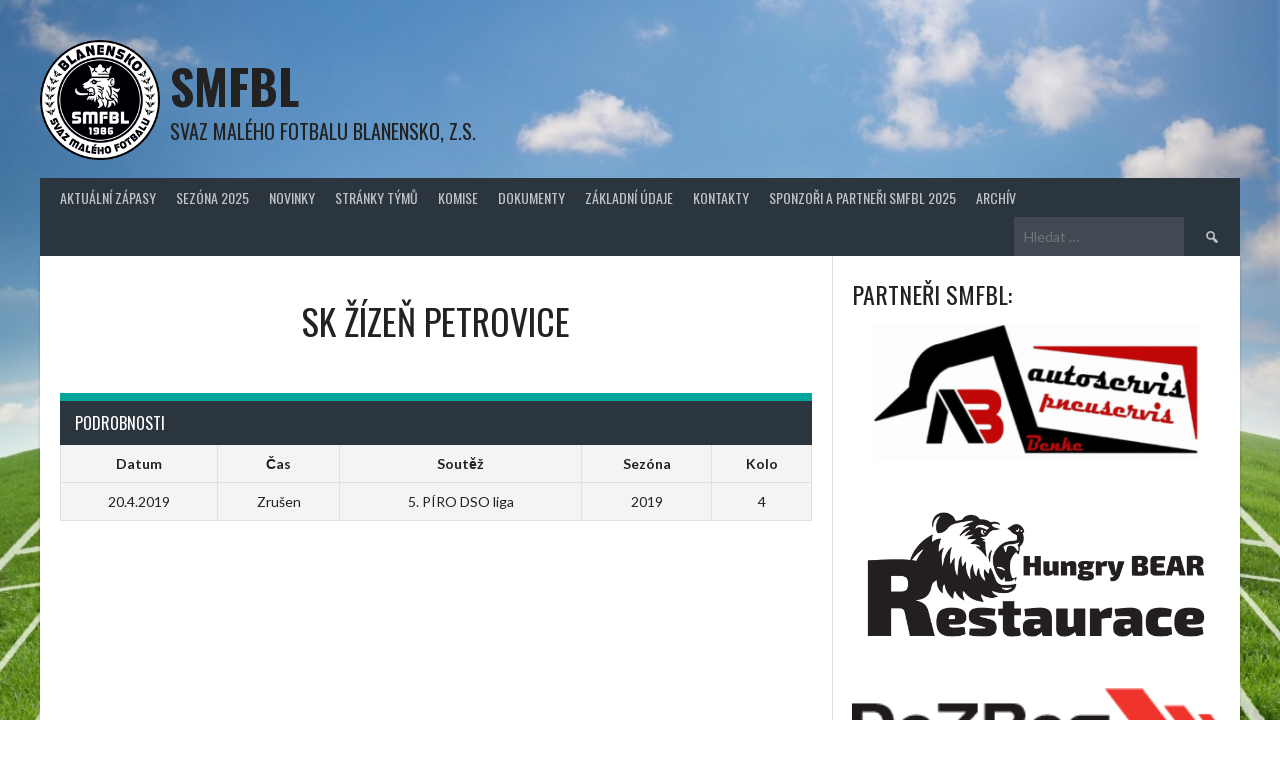

--- FILE ---
content_type: text/html; charset=UTF-8
request_url: https://www.smfbl.cz/event/6114/
body_size: 8851
content:
<!DOCTYPE html>
<html lang="cs">
<head>
<meta charset="UTF-8">
<meta name="viewport" content="width=device-width, initial-scale=1">
<link rel="profile" href="http://gmpg.org/xfn/11">
<link rel="pingback" href="https://www.smfbl.cz/xmlrpc.php">
<title>volné kolo &#8211; SK ŽÍZEŇ Petrovice &#8211; SMFBL</title>
<meta name='robots' content='max-image-preview:large' />
	<style>img:is([sizes="auto" i], [sizes^="auto," i]) { contain-intrinsic-size: 3000px 1500px }</style>
	<link rel='dns-prefetch' href='//www.googletagmanager.com' />
<link rel='dns-prefetch' href='//fonts.googleapis.com' />
<link rel="alternate" type="application/rss+xml" title="SMFBL &raquo; RSS zdroj" href="https://www.smfbl.cz/feed/" />
<link rel="alternate" type="application/rss+xml" title="SMFBL &raquo; RSS komentářů" href="https://www.smfbl.cz/comments/feed/" />
<script type="text/javascript">
/* <![CDATA[ */
window._wpemojiSettings = {"baseUrl":"https:\/\/s.w.org\/images\/core\/emoji\/15.0.3\/72x72\/","ext":".png","svgUrl":"https:\/\/s.w.org\/images\/core\/emoji\/15.0.3\/svg\/","svgExt":".svg","source":{"concatemoji":"https:\/\/www.smfbl.cz\/wp-includes\/js\/wp-emoji-release.min.js?ver=6.7.4"}};
/*! This file is auto-generated */
!function(i,n){var o,s,e;function c(e){try{var t={supportTests:e,timestamp:(new Date).valueOf()};sessionStorage.setItem(o,JSON.stringify(t))}catch(e){}}function p(e,t,n){e.clearRect(0,0,e.canvas.width,e.canvas.height),e.fillText(t,0,0);var t=new Uint32Array(e.getImageData(0,0,e.canvas.width,e.canvas.height).data),r=(e.clearRect(0,0,e.canvas.width,e.canvas.height),e.fillText(n,0,0),new Uint32Array(e.getImageData(0,0,e.canvas.width,e.canvas.height).data));return t.every(function(e,t){return e===r[t]})}function u(e,t,n){switch(t){case"flag":return n(e,"\ud83c\udff3\ufe0f\u200d\u26a7\ufe0f","\ud83c\udff3\ufe0f\u200b\u26a7\ufe0f")?!1:!n(e,"\ud83c\uddfa\ud83c\uddf3","\ud83c\uddfa\u200b\ud83c\uddf3")&&!n(e,"\ud83c\udff4\udb40\udc67\udb40\udc62\udb40\udc65\udb40\udc6e\udb40\udc67\udb40\udc7f","\ud83c\udff4\u200b\udb40\udc67\u200b\udb40\udc62\u200b\udb40\udc65\u200b\udb40\udc6e\u200b\udb40\udc67\u200b\udb40\udc7f");case"emoji":return!n(e,"\ud83d\udc26\u200d\u2b1b","\ud83d\udc26\u200b\u2b1b")}return!1}function f(e,t,n){var r="undefined"!=typeof WorkerGlobalScope&&self instanceof WorkerGlobalScope?new OffscreenCanvas(300,150):i.createElement("canvas"),a=r.getContext("2d",{willReadFrequently:!0}),o=(a.textBaseline="top",a.font="600 32px Arial",{});return e.forEach(function(e){o[e]=t(a,e,n)}),o}function t(e){var t=i.createElement("script");t.src=e,t.defer=!0,i.head.appendChild(t)}"undefined"!=typeof Promise&&(o="wpEmojiSettingsSupports",s=["flag","emoji"],n.supports={everything:!0,everythingExceptFlag:!0},e=new Promise(function(e){i.addEventListener("DOMContentLoaded",e,{once:!0})}),new Promise(function(t){var n=function(){try{var e=JSON.parse(sessionStorage.getItem(o));if("object"==typeof e&&"number"==typeof e.timestamp&&(new Date).valueOf()<e.timestamp+604800&&"object"==typeof e.supportTests)return e.supportTests}catch(e){}return null}();if(!n){if("undefined"!=typeof Worker&&"undefined"!=typeof OffscreenCanvas&&"undefined"!=typeof URL&&URL.createObjectURL&&"undefined"!=typeof Blob)try{var e="postMessage("+f.toString()+"("+[JSON.stringify(s),u.toString(),p.toString()].join(",")+"));",r=new Blob([e],{type:"text/javascript"}),a=new Worker(URL.createObjectURL(r),{name:"wpTestEmojiSupports"});return void(a.onmessage=function(e){c(n=e.data),a.terminate(),t(n)})}catch(e){}c(n=f(s,u,p))}t(n)}).then(function(e){for(var t in e)n.supports[t]=e[t],n.supports.everything=n.supports.everything&&n.supports[t],"flag"!==t&&(n.supports.everythingExceptFlag=n.supports.everythingExceptFlag&&n.supports[t]);n.supports.everythingExceptFlag=n.supports.everythingExceptFlag&&!n.supports.flag,n.DOMReady=!1,n.readyCallback=function(){n.DOMReady=!0}}).then(function(){return e}).then(function(){var e;n.supports.everything||(n.readyCallback(),(e=n.source||{}).concatemoji?t(e.concatemoji):e.wpemoji&&e.twemoji&&(t(e.twemoji),t(e.wpemoji)))}))}((window,document),window._wpemojiSettings);
/* ]]> */
</script>
<style id='wp-emoji-styles-inline-css' type='text/css'>

	img.wp-smiley, img.emoji {
		display: inline !important;
		border: none !important;
		box-shadow: none !important;
		height: 1em !important;
		width: 1em !important;
		margin: 0 0.07em !important;
		vertical-align: -0.1em !important;
		background: none !important;
		padding: 0 !important;
	}
</style>
<link rel='stylesheet' id='wp-block-library-css' href='https://www.smfbl.cz/wp-includes/css/dist/block-library/style.min.css?ver=6.7.4' type='text/css' media='all' />
<style id='classic-theme-styles-inline-css' type='text/css'>
/*! This file is auto-generated */
.wp-block-button__link{color:#fff;background-color:#32373c;border-radius:9999px;box-shadow:none;text-decoration:none;padding:calc(.667em + 2px) calc(1.333em + 2px);font-size:1.125em}.wp-block-file__button{background:#32373c;color:#fff;text-decoration:none}
</style>
<style id='global-styles-inline-css' type='text/css'>
:root{--wp--preset--aspect-ratio--square: 1;--wp--preset--aspect-ratio--4-3: 4/3;--wp--preset--aspect-ratio--3-4: 3/4;--wp--preset--aspect-ratio--3-2: 3/2;--wp--preset--aspect-ratio--2-3: 2/3;--wp--preset--aspect-ratio--16-9: 16/9;--wp--preset--aspect-ratio--9-16: 9/16;--wp--preset--color--black: #000000;--wp--preset--color--cyan-bluish-gray: #abb8c3;--wp--preset--color--white: #ffffff;--wp--preset--color--pale-pink: #f78da7;--wp--preset--color--vivid-red: #cf2e2e;--wp--preset--color--luminous-vivid-orange: #ff6900;--wp--preset--color--luminous-vivid-amber: #fcb900;--wp--preset--color--light-green-cyan: #7bdcb5;--wp--preset--color--vivid-green-cyan: #00d084;--wp--preset--color--pale-cyan-blue: #8ed1fc;--wp--preset--color--vivid-cyan-blue: #0693e3;--wp--preset--color--vivid-purple: #9b51e0;--wp--preset--gradient--vivid-cyan-blue-to-vivid-purple: linear-gradient(135deg,rgba(6,147,227,1) 0%,rgb(155,81,224) 100%);--wp--preset--gradient--light-green-cyan-to-vivid-green-cyan: linear-gradient(135deg,rgb(122,220,180) 0%,rgb(0,208,130) 100%);--wp--preset--gradient--luminous-vivid-amber-to-luminous-vivid-orange: linear-gradient(135deg,rgba(252,185,0,1) 0%,rgba(255,105,0,1) 100%);--wp--preset--gradient--luminous-vivid-orange-to-vivid-red: linear-gradient(135deg,rgba(255,105,0,1) 0%,rgb(207,46,46) 100%);--wp--preset--gradient--very-light-gray-to-cyan-bluish-gray: linear-gradient(135deg,rgb(238,238,238) 0%,rgb(169,184,195) 100%);--wp--preset--gradient--cool-to-warm-spectrum: linear-gradient(135deg,rgb(74,234,220) 0%,rgb(151,120,209) 20%,rgb(207,42,186) 40%,rgb(238,44,130) 60%,rgb(251,105,98) 80%,rgb(254,248,76) 100%);--wp--preset--gradient--blush-light-purple: linear-gradient(135deg,rgb(255,206,236) 0%,rgb(152,150,240) 100%);--wp--preset--gradient--blush-bordeaux: linear-gradient(135deg,rgb(254,205,165) 0%,rgb(254,45,45) 50%,rgb(107,0,62) 100%);--wp--preset--gradient--luminous-dusk: linear-gradient(135deg,rgb(255,203,112) 0%,rgb(199,81,192) 50%,rgb(65,88,208) 100%);--wp--preset--gradient--pale-ocean: linear-gradient(135deg,rgb(255,245,203) 0%,rgb(182,227,212) 50%,rgb(51,167,181) 100%);--wp--preset--gradient--electric-grass: linear-gradient(135deg,rgb(202,248,128) 0%,rgb(113,206,126) 100%);--wp--preset--gradient--midnight: linear-gradient(135deg,rgb(2,3,129) 0%,rgb(40,116,252) 100%);--wp--preset--font-size--small: 13px;--wp--preset--font-size--medium: 20px;--wp--preset--font-size--large: 36px;--wp--preset--font-size--x-large: 42px;--wp--preset--spacing--20: 0.44rem;--wp--preset--spacing--30: 0.67rem;--wp--preset--spacing--40: 1rem;--wp--preset--spacing--50: 1.5rem;--wp--preset--spacing--60: 2.25rem;--wp--preset--spacing--70: 3.38rem;--wp--preset--spacing--80: 5.06rem;--wp--preset--shadow--natural: 6px 6px 9px rgba(0, 0, 0, 0.2);--wp--preset--shadow--deep: 12px 12px 50px rgba(0, 0, 0, 0.4);--wp--preset--shadow--sharp: 6px 6px 0px rgba(0, 0, 0, 0.2);--wp--preset--shadow--outlined: 6px 6px 0px -3px rgba(255, 255, 255, 1), 6px 6px rgba(0, 0, 0, 1);--wp--preset--shadow--crisp: 6px 6px 0px rgba(0, 0, 0, 1);}:where(.is-layout-flex){gap: 0.5em;}:where(.is-layout-grid){gap: 0.5em;}body .is-layout-flex{display: flex;}.is-layout-flex{flex-wrap: wrap;align-items: center;}.is-layout-flex > :is(*, div){margin: 0;}body .is-layout-grid{display: grid;}.is-layout-grid > :is(*, div){margin: 0;}:where(.wp-block-columns.is-layout-flex){gap: 2em;}:where(.wp-block-columns.is-layout-grid){gap: 2em;}:where(.wp-block-post-template.is-layout-flex){gap: 1.25em;}:where(.wp-block-post-template.is-layout-grid){gap: 1.25em;}.has-black-color{color: var(--wp--preset--color--black) !important;}.has-cyan-bluish-gray-color{color: var(--wp--preset--color--cyan-bluish-gray) !important;}.has-white-color{color: var(--wp--preset--color--white) !important;}.has-pale-pink-color{color: var(--wp--preset--color--pale-pink) !important;}.has-vivid-red-color{color: var(--wp--preset--color--vivid-red) !important;}.has-luminous-vivid-orange-color{color: var(--wp--preset--color--luminous-vivid-orange) !important;}.has-luminous-vivid-amber-color{color: var(--wp--preset--color--luminous-vivid-amber) !important;}.has-light-green-cyan-color{color: var(--wp--preset--color--light-green-cyan) !important;}.has-vivid-green-cyan-color{color: var(--wp--preset--color--vivid-green-cyan) !important;}.has-pale-cyan-blue-color{color: var(--wp--preset--color--pale-cyan-blue) !important;}.has-vivid-cyan-blue-color{color: var(--wp--preset--color--vivid-cyan-blue) !important;}.has-vivid-purple-color{color: var(--wp--preset--color--vivid-purple) !important;}.has-black-background-color{background-color: var(--wp--preset--color--black) !important;}.has-cyan-bluish-gray-background-color{background-color: var(--wp--preset--color--cyan-bluish-gray) !important;}.has-white-background-color{background-color: var(--wp--preset--color--white) !important;}.has-pale-pink-background-color{background-color: var(--wp--preset--color--pale-pink) !important;}.has-vivid-red-background-color{background-color: var(--wp--preset--color--vivid-red) !important;}.has-luminous-vivid-orange-background-color{background-color: var(--wp--preset--color--luminous-vivid-orange) !important;}.has-luminous-vivid-amber-background-color{background-color: var(--wp--preset--color--luminous-vivid-amber) !important;}.has-light-green-cyan-background-color{background-color: var(--wp--preset--color--light-green-cyan) !important;}.has-vivid-green-cyan-background-color{background-color: var(--wp--preset--color--vivid-green-cyan) !important;}.has-pale-cyan-blue-background-color{background-color: var(--wp--preset--color--pale-cyan-blue) !important;}.has-vivid-cyan-blue-background-color{background-color: var(--wp--preset--color--vivid-cyan-blue) !important;}.has-vivid-purple-background-color{background-color: var(--wp--preset--color--vivid-purple) !important;}.has-black-border-color{border-color: var(--wp--preset--color--black) !important;}.has-cyan-bluish-gray-border-color{border-color: var(--wp--preset--color--cyan-bluish-gray) !important;}.has-white-border-color{border-color: var(--wp--preset--color--white) !important;}.has-pale-pink-border-color{border-color: var(--wp--preset--color--pale-pink) !important;}.has-vivid-red-border-color{border-color: var(--wp--preset--color--vivid-red) !important;}.has-luminous-vivid-orange-border-color{border-color: var(--wp--preset--color--luminous-vivid-orange) !important;}.has-luminous-vivid-amber-border-color{border-color: var(--wp--preset--color--luminous-vivid-amber) !important;}.has-light-green-cyan-border-color{border-color: var(--wp--preset--color--light-green-cyan) !important;}.has-vivid-green-cyan-border-color{border-color: var(--wp--preset--color--vivid-green-cyan) !important;}.has-pale-cyan-blue-border-color{border-color: var(--wp--preset--color--pale-cyan-blue) !important;}.has-vivid-cyan-blue-border-color{border-color: var(--wp--preset--color--vivid-cyan-blue) !important;}.has-vivid-purple-border-color{border-color: var(--wp--preset--color--vivid-purple) !important;}.has-vivid-cyan-blue-to-vivid-purple-gradient-background{background: var(--wp--preset--gradient--vivid-cyan-blue-to-vivid-purple) !important;}.has-light-green-cyan-to-vivid-green-cyan-gradient-background{background: var(--wp--preset--gradient--light-green-cyan-to-vivid-green-cyan) !important;}.has-luminous-vivid-amber-to-luminous-vivid-orange-gradient-background{background: var(--wp--preset--gradient--luminous-vivid-amber-to-luminous-vivid-orange) !important;}.has-luminous-vivid-orange-to-vivid-red-gradient-background{background: var(--wp--preset--gradient--luminous-vivid-orange-to-vivid-red) !important;}.has-very-light-gray-to-cyan-bluish-gray-gradient-background{background: var(--wp--preset--gradient--very-light-gray-to-cyan-bluish-gray) !important;}.has-cool-to-warm-spectrum-gradient-background{background: var(--wp--preset--gradient--cool-to-warm-spectrum) !important;}.has-blush-light-purple-gradient-background{background: var(--wp--preset--gradient--blush-light-purple) !important;}.has-blush-bordeaux-gradient-background{background: var(--wp--preset--gradient--blush-bordeaux) !important;}.has-luminous-dusk-gradient-background{background: var(--wp--preset--gradient--luminous-dusk) !important;}.has-pale-ocean-gradient-background{background: var(--wp--preset--gradient--pale-ocean) !important;}.has-electric-grass-gradient-background{background: var(--wp--preset--gradient--electric-grass) !important;}.has-midnight-gradient-background{background: var(--wp--preset--gradient--midnight) !important;}.has-small-font-size{font-size: var(--wp--preset--font-size--small) !important;}.has-medium-font-size{font-size: var(--wp--preset--font-size--medium) !important;}.has-large-font-size{font-size: var(--wp--preset--font-size--large) !important;}.has-x-large-font-size{font-size: var(--wp--preset--font-size--x-large) !important;}
:where(.wp-block-post-template.is-layout-flex){gap: 1.25em;}:where(.wp-block-post-template.is-layout-grid){gap: 1.25em;}
:where(.wp-block-columns.is-layout-flex){gap: 2em;}:where(.wp-block-columns.is-layout-grid){gap: 2em;}
:root :where(.wp-block-pullquote){font-size: 1.5em;line-height: 1.6;}
</style>
<link rel='stylesheet' id='contact-form-7-css' href='https://www.smfbl.cz/wp-content/plugins/contact-form-7/includes/css/styles.css?ver=6.0.3' type='text/css' media='all' />
<link rel='stylesheet' id='page-list-style-css' href='https://www.smfbl.cz/wp-content/plugins/page-list/css/page-list.css?ver=5.7' type='text/css' media='all' />
<link rel='stylesheet' id='dashicons-css' href='https://www.smfbl.cz/wp-includes/css/dashicons.min.css?ver=6.7.4' type='text/css' media='all' />
<link rel='stylesheet' id='sportspress-general-css' href='//www.smfbl.cz/wp-content/plugins/sportspress/assets/css/sportspress.css?ver=2.7.24' type='text/css' media='all' />
<link rel='stylesheet' id='sportspress-icons-css' href='//www.smfbl.cz/wp-content/plugins/sportspress/assets/css/icons.css?ver=2.7' type='text/css' media='all' />
<link rel='stylesheet' id='leaflet_stylesheet-css' href='https://www.smfbl.cz/wp-content/plugins/sportspress/assets/css/leaflet.css?ver=1.8.0' type='text/css' media='all' />
<link rel='stylesheet' id='rookie-lato-css' href='//fonts.googleapis.com/css?family=Lato%3A400%2C700%2C400italic%2C700italic&#038;subset=latin-ext&#038;ver=6.7.4' type='text/css' media='all' />
<link rel='stylesheet' id='rookie-oswald-css' href='//fonts.googleapis.com/css?family=Oswald%3A400%2C700&#038;subset=latin-ext&#038;ver=6.7.4' type='text/css' media='all' />
<link rel='stylesheet' id='rookie-framework-style-css' href='https://www.smfbl.cz/wp-content/themes/rookie/framework.css?ver=6.7.4' type='text/css' media='all' />
<link rel='stylesheet' id='rookie-style-css' href='https://www.smfbl.cz/wp-content/themes/rookie/style.css?ver=6.7.4' type='text/css' media='all' />
<style type="text/css"></style>	<style type="text/css"> /* Rookie Custom Layout */
	@media screen and (min-width: 1025px) {
		.site-header, .site-content, .site-footer, .site-info {
			width: 1200px; }
	}
	</style>
	<script type="text/javascript" src="https://www.smfbl.cz/wp-includes/js/jquery/jquery.min.js?ver=3.7.1" id="jquery-core-js"></script>
<script type="text/javascript" src="https://www.smfbl.cz/wp-includes/js/jquery/jquery-migrate.min.js?ver=3.4.1" id="jquery-migrate-js"></script>
<script type="text/javascript" src="https://www.smfbl.cz/wp-content/plugins/sportspress/assets/js/leaflet.js?ver=1.8.0" id="leaflet_js-js"></script>

<!-- Google tag (gtag.js) snippet added by Site Kit -->

<!-- Google Analytics snippet added by Site Kit -->
<script type="text/javascript" src="https://www.googletagmanager.com/gtag/js?id=G-J9366V95SV" id="google_gtagjs-js" async></script>
<script type="text/javascript" id="google_gtagjs-js-after">
/* <![CDATA[ */
window.dataLayer = window.dataLayer || [];function gtag(){dataLayer.push(arguments);}
gtag("set","linker",{"domains":["www.smfbl.cz"]});
gtag("js", new Date());
gtag("set", "developer_id.dZTNiMT", true);
gtag("config", "G-J9366V95SV");
/* ]]> */
</script>

<!-- End Google tag (gtag.js) snippet added by Site Kit -->
<link rel="https://api.w.org/" href="https://www.smfbl.cz/wp-json/" /><link rel="alternate" title="JSON" type="application/json" href="https://www.smfbl.cz/wp-json/wp/v2/events/6114" /><link rel="EditURI" type="application/rsd+xml" title="RSD" href="https://www.smfbl.cz/xmlrpc.php?rsd" />
<meta name="generator" content="WordPress 6.7.4" />
<meta name="generator" content="SportsPress 2.7.24" />
<link rel="canonical" href="https://www.smfbl.cz/event/6114/" />
<link rel='shortlink' href='https://www.smfbl.cz/?p=6114' />
<link rel="alternate" title="oEmbed (JSON)" type="application/json+oembed" href="https://www.smfbl.cz/wp-json/oembed/1.0/embed?url=https%3A%2F%2Fwww.smfbl.cz%2Fevent%2F6114%2F" />
<link rel="alternate" title="oEmbed (XML)" type="text/xml+oembed" href="https://www.smfbl.cz/wp-json/oembed/1.0/embed?url=https%3A%2F%2Fwww.smfbl.cz%2Fevent%2F6114%2F&#038;format=xml" />
<!-- start Simple Custom CSS and JS -->
<style type="text/css">
.homepage-widgets table.sp-event-list td, .homepage-widgets table.sp-event-list th {font-size: 11px;}</style>
<!-- end Simple Custom CSS and JS -->
<!-- start Simple Custom CSS and JS -->
<style type="text/css">
.sp-tournament-bracket .sp-event .sp-event-main {font-size: 0;}
.sp-template-tournament-bracket .sp-result {font-size: 14px;}</style>
<!-- end Simple Custom CSS and JS -->
<!-- start Simple Custom CSS and JS -->
<script type="text/javascript">
jQuery(document).ready(function( $ ){
    jQuery.each(jQuery("table.sp-event-list tr"), function() {
      jQuery(this).children(":eq(0)").before(jQuery(this).children(".data-day"));
      jQuery(this).children(".data-date").after(jQuery(this).children(".data-time"));
    });
});

</script>
<!-- end Simple Custom CSS and JS -->
<meta name="generator" content="Site Kit by Google 1.145.0" /><style type="text/css" id="custom-background-css">
body.custom-background { background-color: #ffffff; background-image: url("https://www.smfbl.cz/wp-content/uploads/2017/02/art-futbolnoe-pole-soccer-2.jpg"); background-position: left top; background-size: cover; background-repeat: no-repeat; background-attachment: fixed; }
</style>
	<link rel="icon" href="https://www.smfbl.cz/wp-content/uploads/2017/02/cropped-novy_logo-1-32x32.jpg" sizes="32x32" />
<link rel="icon" href="https://www.smfbl.cz/wp-content/uploads/2017/02/cropped-novy_logo-1-192x192.jpg" sizes="192x192" />
<link rel="apple-touch-icon" href="https://www.smfbl.cz/wp-content/uploads/2017/02/cropped-novy_logo-1-180x180.jpg" />
<meta name="msapplication-TileImage" content="https://www.smfbl.cz/wp-content/uploads/2017/02/cropped-novy_logo-1-270x270.jpg" />
</head>

<body class="sp_event-template-default single single-sp_event postid-6114 custom-background sportspress sportspress-page sp-performance-sections--1">
<div class="sp-header"></div>
<div id="page" class="hfeed site">
  <a class="skip-link screen-reader-text" href="#content">Skip to content</a>

  <header id="masthead" class="site-header" role="banner">
    <div class="header-wrapper">
      		<div class="header-area header-area-has-logo header-area-has-search">
					<div class="header-inner">
				<div class="site-branding">
		<div class="site-identity">
						<a class="site-logo" href="https://www.smfbl.cz/" rel="home"><img src="https://www.smfbl.cz/wp-content/uploads/2017/03/novy_logo_ideal.png" alt="SMFBL"></a>
									<hgroup class="site-hgroup" style="color: #222222">
				<h1 class="site-title"><a href="https://www.smfbl.cz/" rel="home">SMFBL</a></h1>
				<h2 class="site-description">Svaz malého fotbalu Blanensko, z.s.</h2>
			</hgroup>
					</div>
	</div><!-- .site-branding -->
		<div class="site-menu">
		<nav id="site-navigation" class="main-navigation" role="navigation">
			<button class="menu-toggle" aria-controls="menu" aria-expanded="false"><span class="dashicons dashicons-menu"></span></button>
			<div class="menu-menu-2-container"><ul id="menu-menu-2" class="menu"><li id="menu-item-2608" class="menu-item menu-item-type-post_type menu-item-object-page menu-item-home menu-item-2608"><a href="https://www.smfbl.cz/">Aktuální zápasy</a></li>
<li id="menu-item-12604" class="menu-item menu-item-type-post_type menu-item-object-page menu-item-has-children menu-item-12604"><a href="https://www.smfbl.cz/sezona-2025/">SEZÓNA 2025</a>
<ul class="sub-menu">
	<li id="menu-item-12614" class="menu-item menu-item-type-post_type menu-item-object-page menu-item-12614"><a href="https://www.smfbl.cz/sezona-2025/1-auto-benke-liga/">1. AUTO-BENKE liga</a></li>
	<li id="menu-item-12613" class="menu-item menu-item-type-post_type menu-item-object-page menu-item-12613"><a href="https://www.smfbl.cz/sezona-2025/2-hungry-bear-restaurace-liga/">2. HUNGRY BEAR restaurace liga</a></li>
	<li id="menu-item-12612" class="menu-item menu-item-type-post_type menu-item-object-page menu-item-12612"><a href="https://www.smfbl.cz/sezona-2025/3-dozbos-liga/">3. DOZBOS liga</a></li>
	<li id="menu-item-12611" class="menu-item menu-item-type-post_type menu-item-object-page menu-item-12611"><a href="https://www.smfbl.cz/sezona-2025/4-zeas-liga/">4. ZEAS liga</a></li>
	<li id="menu-item-12610" class="menu-item menu-item-type-post_type menu-item-object-page menu-item-12610"><a href="https://www.smfbl.cz/sezona-2025/5-liga/">5. liga</a></li>
	<li id="menu-item-12609" class="menu-item menu-item-type-post_type menu-item-object-page menu-item-12609"><a href="https://www.smfbl.cz/sezona-2025/o-pohar-senatorky-2025/">O pohár SENÁTORKY 2025</a></li>
	<li id="menu-item-12605" class="menu-item menu-item-type-post_type menu-item-object-page menu-item-12605"><a href="https://www.smfbl.cz/sezona-2025/superliga-maleho-fotbalu-cr-2025-2026/">SUPERLIGA malého fotbalu ČR 2025/2026</a></li>
	<li id="menu-item-12608" class="menu-item menu-item-type-post_type menu-item-object-page menu-item-12608"><a href="https://www.smfbl.cz/sezona-2025/u12-liga/">Turnaj základních škol</a></li>
</ul>
</li>
<li id="menu-item-2609" class="menu-item menu-item-type-post_type menu-item-object-page menu-item-2609"><a href="https://www.smfbl.cz/novinky/">Novinky</a></li>
<li id="menu-item-2615" class="menu-item menu-item-type-post_type menu-item-object-page menu-item-2615"><a href="https://www.smfbl.cz/stranky-tymu/">Stránky týmů</a></li>
<li id="menu-item-2700" class="menu-item menu-item-type-post_type menu-item-object-page menu-item-2700"><a href="https://www.smfbl.cz/komise/">Komise</a></li>
<li id="menu-item-2658" class="menu-item menu-item-type-post_type menu-item-object-page menu-item-2658"><a href="https://www.smfbl.cz/dokumenty/">Dokumenty</a></li>
<li id="menu-item-2613" class="menu-item menu-item-type-post_type menu-item-object-page menu-item-2613"><a href="https://www.smfbl.cz/zakladni-udaje/">Základní údaje</a></li>
<li id="menu-item-2614" class="menu-item menu-item-type-post_type menu-item-object-page menu-item-2614"><a href="https://www.smfbl.cz/kontakty/">Kontakty</a></li>
<li id="menu-item-12615" class="menu-item menu-item-type-post_type menu-item-object-page menu-item-12615"><a href="https://www.smfbl.cz/sponzori-a-partneri-smfbl-2025/">SPONZOŘI A PARTNEŘI SMFBL 2025</a></li>
<li id="menu-item-12603" class="menu-item menu-item-type-post_type menu-item-object-page menu-item-has-children menu-item-12603"><a href="https://www.smfbl.cz/archiv-2/">Archív</a>
<ul class="sub-menu">
	<li id="menu-item-12616" class="menu-item menu-item-type-post_type menu-item-object-page menu-item-12616"><a href="https://www.smfbl.cz/archiv-2/sezona-2024/">SEZÓNA 2024</a></li>
	<li id="menu-item-12617" class="menu-item menu-item-type-post_type menu-item-object-page menu-item-12617"><a href="https://www.smfbl.cz/archiv-2/sezona-2023/">Sezóna 2023</a></li>
	<li id="menu-item-12618" class="menu-item menu-item-type-post_type menu-item-object-page menu-item-12618"><a href="https://www.smfbl.cz/archiv-2/sezona-2022/">Sezóna 2022</a></li>
	<li id="menu-item-12624" class="menu-item menu-item-type-post_type menu-item-object-page menu-item-12624"><a href="https://www.smfbl.cz/sezona-2021/">Sezóna 2021</a></li>
	<li id="menu-item-12620" class="menu-item menu-item-type-post_type menu-item-object-page menu-item-12620"><a href="https://www.smfbl.cz/sezona-2020/">SEZÓNA 2020</a></li>
	<li id="menu-item-12619" class="menu-item menu-item-type-post_type menu-item-object-page menu-item-12619"><a href="https://www.smfbl.cz/archiv-2/sezona-2019/">SEZÓNA 2019</a></li>
	<li id="menu-item-12621" class="menu-item menu-item-type-post_type menu-item-object-page menu-item-12621"><a href="https://www.smfbl.cz/sezona-2018/">Sezóna 2018</a></li>
	<li id="menu-item-12622" class="menu-item menu-item-type-post_type menu-item-object-page menu-item-12622"><a href="https://www.smfbl.cz/sezona-2017/">Sezóna 2017</a></li>
	<li id="menu-item-12623" class="menu-item menu-item-type-post_type menu-item-object-page menu-item-12623"><a href="https://www.smfbl.cz/sezona-2016/">Sezóna 2016</a></li>
</ul>
</li>
</ul></div>			<form role="search" method="get" class="search-form" action="https://www.smfbl.cz/">
				<label>
					<span class="screen-reader-text">Vyhledávání</span>
					<input type="search" class="search-field" placeholder="Hledat &hellip;" value="" name="s" />
				</label>
				<input type="submit" class="search-submit" value="&#61817;" title="Hledat" />
			</form>		</nav><!-- #site-navigation -->
	</div><!-- .site-menu -->
			</div><!-- .header-inner -->
			</div><!-- .header-area -->
	    </div><!-- .header-wrapper -->
  </header><!-- #masthead -->

  <div id="content" class="site-content">
    <div class="content-wrapper">
      
	<div id="primary" class="content-area content-area-right-sidebar">
		<main id="main" class="site-main" role="main">

			
			
        
<article id="post-6114" class="post-6114 sp_event type-sp_event status-publish hentry sp_league-5-liga-2019 sp_season-165">
	
	<header class="entry-header">
			</header><!-- .entry-header -->

	
	<div class="entry-content">
		<div class="sp-section-content sp-section-content-logos"><div class="sp-template sp-template-event-logos sp-template-event-logos-inline"><div class="sp-event-logos sp-event-logos-1"><span class="sp-team-logo"><strong class="sp-team-name">SK ŽÍZEŇ Petrovice</strong> </span></div></div></div><div class="sp-section-content sp-section-content-excerpt"></div><div class="sp-section-content sp-section-content-content"></div><div class="sp-section-content sp-section-content-video"></div><div class="sp-section-content sp-section-content-details"><div class="sp-template sp-template-event-details">
	<h4 class="sp-table-caption">Podrobnosti</h4>
	<div class="sp-table-wrapper">
		<table class="sp-event-details sp-data-table
					 sp-scrollable-table">
			<thead>
				<tr>
											<th>Datum</th>
												<th>Čas</th>
												<th>Soutěž</th>
												<th>Sezóna</th>
												<th>Kolo</th>
										</tr>
			</thead>
			<tbody>
				<tr class="odd">
											<td>20.4.2019</td>
												<td>Zrušen</td>
												<td>5. PÍRO DSO liga</td>
												<td>2019</td>
												<td>4</td>
										</tr>
			</tbody>
		</table>
	</div>
</div>
</div><div class="sp-section-content sp-section-content-results"></div><div class="sp-tab-group"></div>			</div><!-- .entry-content -->
</article><!-- #post-## -->

			
		</main><!-- #main -->
	</div><!-- #primary -->

<div id="secondary" class="widget-area widget-area-right" role="complementary">
    <aside id="banner-13" class="widget shailan_banner_widget">			
			<h1 class="widget-title">PARTNEŘI SMFBL:</h1>			<!-- Image Banner Widget by shailan v1.4.4 on WP6.7.4-->
			<a href="https://www.autobenke.cz/" target="_blank" ><img src="https://www.smfbl.cz/wp-content/uploads/2025/04/Auto-Benke.png" alt="" title="" class="banner-image"  /></a>			<!-- /Image Banner Widget -->
			</aside><aside id="banner-14" class="widget shailan_banner_widget">			
						<!-- Image Banner Widget by shailan v1.4.4 on WP6.7.4-->
			<a href="https://www.hungry-bear.cz/" target="_blank" ><img src="https://www.smfbl.cz/wp-content/uploads/2025/04/Hungry-BEAR-logo.png" alt="" title="" class="banner-image"  /></a>			<!-- /Image Banner Widget -->
			</aside><aside id="banner-26" class="widget shailan_banner_widget">			
						<!-- Image Banner Widget by shailan v1.4.4 on WP6.7.4-->
			<a href="https://www.dozbos.cz/" target="_self" ><img src="https://www.smfbl.cz/wp-content/uploads/2025/04/dozbos.png" alt="" title="" class="banner-image" width="100%" /></a>			<!-- /Image Banner Widget -->
			</aside><aside id="banner-25" class="widget shailan_banner_widget">			
						<!-- Image Banner Widget by shailan v1.4.4 on WP6.7.4-->
			<a href="https://zeasas.cz/" target="_blank" ><img src="https://www.smfbl.cz/wp-content/uploads/2025/04/zeas.png" alt="" title="" class="banner-image"  /></a>			<!-- /Image Banner Widget -->
			</aside><aside id="banner-12" class="widget shailan_banner_widget">			
			<h1 class="widget-title">Speciální partner SMFBL:</h1>			<!-- Image Banner Widget by shailan v1.4.4 on WP6.7.4-->
			<a href="http://jaromiravitkova.cz/" target="_blank" ><img src="https://www.smfbl.cz/wp-content/uploads/2025/04/senat.jpg" alt="" title="" class="banner-image"  /></a>			<!-- /Image Banner Widget -->
			</aside><aside id="banner-19" class="widget shailan_banner_widget">			
			<h1 class="widget-title">HLAVNÍ PARTNER GALAVAČERA:</h1>			<!-- Image Banner Widget by shailan v1.4.4 on WP6.7.4-->
			<a href="http://www.pivovarcernahora.cz/" target="_blank" ><img src="https://www.smfbl.cz/wp-content/uploads/2017/11/logo_cernahora-300x177.png" alt="" title="" class="banner-image"  /></a>			<!-- /Image Banner Widget -->
			</aside><aside id="banner-17" class="widget shailan_banner_widget">			
			<h1 class="widget-title">NAŠI ČINNOST DLOUHODOBĚ PODPORUJE:</h1>			<!-- Image Banner Widget by shailan v1.4.4 on WP6.7.4-->
			<a href="https://nsa.gov.cz/" target="_blank" ><img src="https://www.smfbl.cz/wp-content/uploads/2025/04/nsa.jpg" alt="" title="" class="banner-image"  /></a>			<!-- /Image Banner Widget -->
			</aside><aside id="banner-23" class="widget shailan_banner_widget">			
						<!-- Image Banner Widget by shailan v1.4.4 on WP6.7.4-->
			<a href="https://www.kr-jihomoravsky.cz/" target="_blank" ><img src="https://www.smfbl.cz/wp-content/uploads/2025/04/jm.jpg" alt="" title="" class="banner-image"  /></a>			<!-- /Image Banner Widget -->
			</aside><aside id="banner-20" class="widget shailan_banner_widget">			
						<!-- Image Banner Widget by shailan v1.4.4 on WP6.7.4-->
			<a href="https://www.boskovice.cz/" target="_blank" ><img src="https://www.smfbl.cz/wp-content/uploads/2020/03/BOSKOVICE_logo_mensi.png" alt="Město Boskovice" title="Město Boskovice" class="banner-image"  /></a>			<!-- /Image Banner Widget -->
			</aside><aside id="text-5" class="widget widget_text">			<div class="textwidget"></div>
		</aside>
		<aside id="recent-posts-2" class="widget widget_recent_entries">
		<h1 class="widget-title">Nejnovější příspěvky</h1>
		<ul>
											<li>
					<a href="https://www.smfbl.cz/turnaj-mladeze/">TURNAJ MLÁDEŽE V MALÉM FOTBALE</a>
											<span class="post-date">12.9.2025</span>
									</li>
											<li>
					<a href="https://www.smfbl.cz/lysice-se-bavi/">LYSICE SE BAVÍ</a>
											<span class="post-date">17.6.2025</span>
									</li>
											<li>
					<a href="https://www.smfbl.cz/turnaj-zakladnich-a-strednich-skol-2/">Turnaj základních a středních škol</a>
											<span class="post-date">17.4.2025</span>
									</li>
											<li>
					<a href="https://www.smfbl.cz/zmena-hriste-tymu-sebranice-2002-v-5-lize/">Změna hřiště týmu Sebranice 2002 v 5. lize</a>
											<span class="post-date">4.3.2025</span>
									</li>
											<li>
					<a href="https://www.smfbl.cz/turnaj-zakladnich-a-strednich-skol/">Turnaj základních a středních škol</a>
											<span class="post-date">26.2.2025</span>
									</li>
					</ul>

		</aside></div><!-- #secondary -->

    </div><!-- .content-wrapper -->
  </div><!-- #content -->

  <footer id="colophon" class="site-footer" role="contentinfo">
    <div class="footer-wrapper">
      <div class="footer-area">
        <div class="footer-inner">
          <div id="quaternary" class="footer-widgets" role="complementary">
                          <div class="footer-widget-region"><aside id="banner-10" class="widget shailan_banner_widget">			
						<!-- Image Banner Widget by shailan v1.4.4 on WP6.7.4-->
			<a href="" target="_self" ><img src="https://www.smfbl.cz/wp-content/uploads/2017/03/novy_logo_300px.png" alt="Svaz malého fotbalu Blanensko, z.s." title="Svaz malého fotbalu Blanensko, z.s." class="banner-image"  /></a>			<!-- /Image Banner Widget -->
			</aside></div>
                          <div class="footer-widget-region"><aside id="nav_menu-2" class="widget widget_nav_menu"><h3 class="widget-title">Menu</h3><div class="menu-menu-2-container"><ul id="menu-menu-3" class="menu"><li class="menu-item menu-item-type-post_type menu-item-object-page menu-item-home menu-item-2608"><a href="https://www.smfbl.cz/">Aktuální zápasy</a></li>
<li class="menu-item menu-item-type-post_type menu-item-object-page menu-item-has-children menu-item-12604"><a href="https://www.smfbl.cz/sezona-2025/">SEZÓNA 2025</a>
<ul class="sub-menu">
	<li class="menu-item menu-item-type-post_type menu-item-object-page menu-item-12614"><a href="https://www.smfbl.cz/sezona-2025/1-auto-benke-liga/">1. AUTO-BENKE liga</a></li>
	<li class="menu-item menu-item-type-post_type menu-item-object-page menu-item-12613"><a href="https://www.smfbl.cz/sezona-2025/2-hungry-bear-restaurace-liga/">2. HUNGRY BEAR restaurace liga</a></li>
	<li class="menu-item menu-item-type-post_type menu-item-object-page menu-item-12612"><a href="https://www.smfbl.cz/sezona-2025/3-dozbos-liga/">3. DOZBOS liga</a></li>
	<li class="menu-item menu-item-type-post_type menu-item-object-page menu-item-12611"><a href="https://www.smfbl.cz/sezona-2025/4-zeas-liga/">4. ZEAS liga</a></li>
	<li class="menu-item menu-item-type-post_type menu-item-object-page menu-item-12610"><a href="https://www.smfbl.cz/sezona-2025/5-liga/">5. liga</a></li>
	<li class="menu-item menu-item-type-post_type menu-item-object-page menu-item-12609"><a href="https://www.smfbl.cz/sezona-2025/o-pohar-senatorky-2025/">O pohár SENÁTORKY 2025</a></li>
	<li class="menu-item menu-item-type-post_type menu-item-object-page menu-item-12605"><a href="https://www.smfbl.cz/sezona-2025/superliga-maleho-fotbalu-cr-2025-2026/">SUPERLIGA malého fotbalu ČR 2025/2026</a></li>
	<li class="menu-item menu-item-type-post_type menu-item-object-page menu-item-12608"><a href="https://www.smfbl.cz/sezona-2025/u12-liga/">Turnaj základních škol</a></li>
</ul>
</li>
<li class="menu-item menu-item-type-post_type menu-item-object-page menu-item-2609"><a href="https://www.smfbl.cz/novinky/">Novinky</a></li>
<li class="menu-item menu-item-type-post_type menu-item-object-page menu-item-2615"><a href="https://www.smfbl.cz/stranky-tymu/">Stránky týmů</a></li>
<li class="menu-item menu-item-type-post_type menu-item-object-page menu-item-2700"><a href="https://www.smfbl.cz/komise/">Komise</a></li>
<li class="menu-item menu-item-type-post_type menu-item-object-page menu-item-2658"><a href="https://www.smfbl.cz/dokumenty/">Dokumenty</a></li>
<li class="menu-item menu-item-type-post_type menu-item-object-page menu-item-2613"><a href="https://www.smfbl.cz/zakladni-udaje/">Základní údaje</a></li>
<li class="menu-item menu-item-type-post_type menu-item-object-page menu-item-2614"><a href="https://www.smfbl.cz/kontakty/">Kontakty</a></li>
<li class="menu-item menu-item-type-post_type menu-item-object-page menu-item-12615"><a href="https://www.smfbl.cz/sponzori-a-partneri-smfbl-2025/">SPONZOŘI A PARTNEŘI SMFBL 2025</a></li>
<li class="menu-item menu-item-type-post_type menu-item-object-page menu-item-has-children menu-item-12603"><a href="https://www.smfbl.cz/archiv-2/">Archív</a>
<ul class="sub-menu">
	<li class="menu-item menu-item-type-post_type menu-item-object-page menu-item-12616"><a href="https://www.smfbl.cz/archiv-2/sezona-2024/">SEZÓNA 2024</a></li>
	<li class="menu-item menu-item-type-post_type menu-item-object-page menu-item-12617"><a href="https://www.smfbl.cz/archiv-2/sezona-2023/">Sezóna 2023</a></li>
	<li class="menu-item menu-item-type-post_type menu-item-object-page menu-item-12618"><a href="https://www.smfbl.cz/archiv-2/sezona-2022/">Sezóna 2022</a></li>
	<li class="menu-item menu-item-type-post_type menu-item-object-page menu-item-12624"><a href="https://www.smfbl.cz/sezona-2021/">Sezóna 2021</a></li>
	<li class="menu-item menu-item-type-post_type menu-item-object-page menu-item-12620"><a href="https://www.smfbl.cz/sezona-2020/">SEZÓNA 2020</a></li>
	<li class="menu-item menu-item-type-post_type menu-item-object-page menu-item-12619"><a href="https://www.smfbl.cz/archiv-2/sezona-2019/">SEZÓNA 2019</a></li>
	<li class="menu-item menu-item-type-post_type menu-item-object-page menu-item-12621"><a href="https://www.smfbl.cz/sezona-2018/">Sezóna 2018</a></li>
	<li class="menu-item menu-item-type-post_type menu-item-object-page menu-item-12622"><a href="https://www.smfbl.cz/sezona-2017/">Sezóna 2017</a></li>
	<li class="menu-item menu-item-type-post_type menu-item-object-page menu-item-12623"><a href="https://www.smfbl.cz/sezona-2016/">Sezóna 2016</a></li>
</ul>
</li>
</ul></div></aside></div>
                          <div class="footer-widget-region"><aside id="text-4" class="widget widget_text"><h3 class="widget-title">Základní údaje</h3>			<div class="textwidget"><p>Svaz malého fotbalu Blanensko, z.s.<br />
Adresa kanceláře:<br />
Na Rybníčku 15 (1. patro)<br />
679 21 Černá Hora<br />
E-mail: smfbl@smfbl.cz<br />
Web: www.smfbl.cz</p>
<p>Bankovní spojení: Komerční banka<br />
Číslo účtu: 107-1181080277/0100<br />
IČ: 22898352<br />
DIČ: CZ22898352</p>
</div>
		</aside></div>
                      </div>
        </div><!-- .footer-inner -->
      </div><!-- .footer-area -->
    </div><!-- .footer-wrapper -->
  </footer><!-- #colophon -->
</div><!-- #page -->

<div class="site-info">
  <div class="info-wrapper">
    <div class="info-area">
      <div class="info-inner">
        	<div class="site-copyright">
		&copy; 2026 SMFBL	</div><!-- .site-copyright -->
		<div class="site-credit">
		<a href="http://themeboy.com/">Designed by ThemeBoy</a>	</div><!-- .site-info -->
	      </div><!-- .info-inner -->
    </div><!-- .info-area -->
  </div><!-- .info-wrapper -->
</div><!-- .site-info -->

<script type="text/javascript" src="https://www.smfbl.cz/wp-includes/js/dist/hooks.min.js?ver=4d63a3d491d11ffd8ac6" id="wp-hooks-js"></script>
<script type="text/javascript" src="https://www.smfbl.cz/wp-includes/js/dist/i18n.min.js?ver=5e580eb46a90c2b997e6" id="wp-i18n-js"></script>
<script type="text/javascript" id="wp-i18n-js-after">
/* <![CDATA[ */
wp.i18n.setLocaleData( { 'text direction\u0004ltr': [ 'ltr' ] } );
/* ]]> */
</script>
<script type="text/javascript" src="https://www.smfbl.cz/wp-content/plugins/contact-form-7/includes/swv/js/index.js?ver=6.0.3" id="swv-js"></script>
<script type="text/javascript" id="contact-form-7-js-before">
/* <![CDATA[ */
var wpcf7 = {
    "api": {
        "root": "https:\/\/www.smfbl.cz\/wp-json\/",
        "namespace": "contact-form-7\/v1"
    },
    "cached": 1
};
/* ]]> */
</script>
<script type="text/javascript" src="https://www.smfbl.cz/wp-content/plugins/contact-form-7/includes/js/index.js?ver=6.0.3" id="contact-form-7-js"></script>
<script type="text/javascript" src="https://www.smfbl.cz/wp-content/plugins/sportspress/assets/js/jquery.dataTables.min.js?ver=1.10.4" id="jquery-datatables-js"></script>
<script type="text/javascript" id="sportspress-js-extra">
/* <![CDATA[ */
var localized_strings = {"days":"dny","hrs":"hodiny","mins":"minuty","secs":"sekundy","previous":"P\u0159edchoz\u00ed","next":"Pokra\u010dovat"};
/* ]]> */
</script>
<script type="text/javascript" src="https://www.smfbl.cz/wp-content/plugins/sportspress/assets/js/sportspress.js?ver=2.7.24" id="sportspress-js"></script>
<script type="text/javascript" src="https://www.smfbl.cz/wp-includes/js/jquery/ui/core.min.js?ver=1.13.3" id="jquery-ui-core-js"></script>
<script type="text/javascript" src="https://www.smfbl.cz/wp-content/themes/rookie/js/navigation.js?ver=20120206" id="rookie-navigation-js"></script>
<script type="text/javascript" src="https://www.smfbl.cz/wp-content/themes/rookie/js/skip-link-focus-fix.js?ver=20130115" id="rookie-skip-link-focus-fix-js"></script>
<script type="text/javascript" src="https://www.smfbl.cz/wp-content/themes/rookie/js/jquery.timeago.js?ver=1.4.1" id="jquery-timeago-js"></script>
<script type="text/javascript" src="https://www.smfbl.cz/wp-content/themes/rookie/js/locales/jquery.timeago.cs.js?ver=1.4.1" id="jquery-timeago-cs-js"></script>
<script type="text/javascript" src="https://www.smfbl.cz/wp-content/themes/rookie/js/scripts.js?ver=0.9" id="rookie-scripts-js"></script>

</body>
</html>
